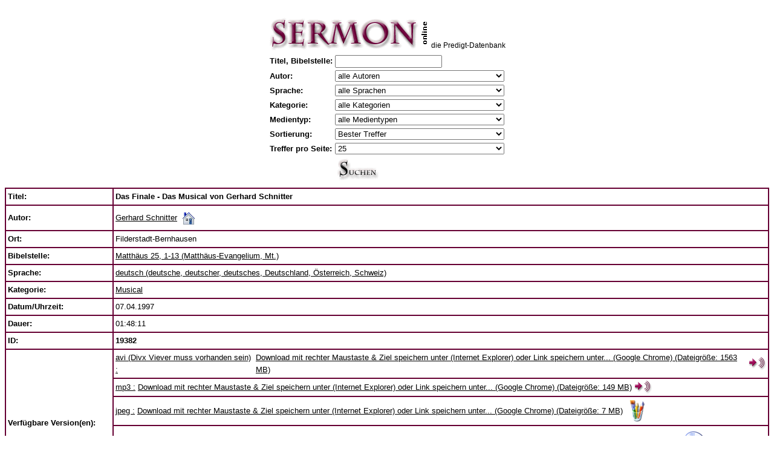

--- FILE ---
content_type: text/html
request_url: https://v1.sermon-online.de/search.pl?lang=de&id=19382&title=&biblevers=&searchstring=&author=0&language=0&category=0&play=0&tm=2
body_size: 18977
content:
<!DOCTYPE HTML PUBLIC "-//W3C//DTD HTML 4.01 Transitional//EN" "http://www.w3.org/TR/html4/loose.dtd">

<html>

<head>

<meta http-equiv="content-type" content="text/html"/><meta charset="utf-8"/><meta name="viewport" content="width=device-width"/>
<meta name="author" content="v1.sermon-online.de">
<meta name="distribution" content="global">
<meta name="description" content="Predigten in mp3 oder wav format zum Anh&ouml;ren oder Downloaden in verschiedenen Sprachen, digitalisiert von Kassette">
<meta name="keywords" content="Predigt, Predigten, Vortrag, Vortr&auml;ge, Auslegung, Auslegungen, Kirche, Kirchen, Gemeinde, Gemeinden, Glaube, Gottesdienst, Gottesdienste, Meditation, Meditationen, Vater, Sohn, Heiliger Geist, Jesus, Bibel, Gott, Kassette, Archiv, Archive, Sammlung, Sammlungen, Bibliothek, Religion, Religionen, Religionsunterricht, Religionslehrer, Konfirmation, Konfirmationen, Christentum, Christ, Kultur, Vorbereitung, Hilfe, download, herunterladen, mp3, wav, online">
<meta name="expires" content="never">
<meta name="robots" content="index, follow">

<base target="_self">
<title>Das Finale - Das Musical von Gerhard Schnitter</title>

<style type="text/css">
<!--
.text1 {font-family: Verdana, Arial, Helvetica, sans-serif; font-size: 13pt; color: #000000; font-style: normal; line-height: normal; font-weight: normal; font-variant: normal}
.text2 {font-family: Verdana, Arial, Helvetica, sans-serif; font-size: 9pt; color: #000000; font-style: normal; line-height: 15pt; font-weight: normal; font-variant: normal}
.text3 {font-family: Verdana, Arial, Helvetica, sans-serif; font-size: 9pt; color: #000000; font-style: normal; line-height: 12pt; font-weight: normal; font-variant: normal}
.text4 {font-family: Verdana, Arial, Helvetica, sans-serif; font-size: 10pt; color: #000000; font-style: normal; line-height: 15pt; font-weight: normal; font-variant: normal}
.text5 {font-family: Verdana, Arial, Helvetica, sans-serif; font-size: 8pt; color: #000000; font-style: normal; line-height: 10pt; font-weight: normal; font-variant: normal}
.text7 {font-family: Verdana, Arial, Helvetica, sans-serif; font-size: 7pt; color: #000000; font-style: normal; line-height: 12pt; font-weight: normal; font-variant: normal}
.text8 {font-family: Verdana, Arial, Helvetica, sans-serif; font-size: 10pt; color: #FFFFFF; font-style: normal; line-height: 15pt; font-weight: normal; font-variant: normal}
.l1 {font-family: Verdana, Arial, Helvetica, sans-serif; font-size: 8pt; color: #670036; font-style: normal; line-height: 9pt; font-weight: normal; font-variant: normal; text-decoration:none}
.th1 {background-color: #F1EDEF; margin-left: 100px; margin-right: 100px;}
#audioplayer {width: 100%;}
select {width:21em;}
-->
</style>

</head>

<body bgcolor="#FFFFFF" link="#000000" vlink="#000000" alink="#000000">
<font class=text2>&nbsp;</font>

<table align="center" border="0" cellpadding="0" cellspacing="0">
  <tr>
    <td valign="top" align="left" width="262px"><a href="/"><img src="res/sermon_top.gif" alt="Auf die Startseite zur&uuml;ckkehren" width="262" height="57" border="0"></a></td>
    <td valign="bottom" align="left" height="47px"><font class=text2>&nbsp;&nbsp;</font><br></td>
    <td valign="bottom" align="left" height="47px"><font class=text2>die Predigt-Datenbank</font><br></td>
  </tr>
  <tr>
    <td align="center" height="3" >
    </td>
  </tr>
</table>
<table align="center" border="0" cellpadding="0" cellspacing="0">
  <tr><td>
<form name="searchformular" method="GET" action="search.pl">
<input type=hidden name="lang" value="de">
<input type=hidden name="id" value="0">
<input type=hidden name="start" value="1">

<table border=0 align="center">
<tr><td class="text4"><b>Titel,&nbsp;Bibelstelle:</b>
</td>    <td><input type="text" name="searchstring" value=""><br>
</td></tr>
<tr><td class="text4"><b>Autor:</b>
</td>    <td>
    <select name="author" size="1" class="text4">
    <option selected value="0">alle Autoren</option>
    <option  value="76">A. Bayat E.</option>
    <option  value="417">Abd al-Masih</option>
    <option  value="794">Adams, Jay Edward</option>
    <option  value="51">Adank, Walter</option>
    <option  value="586">Aebi, Elisabeth</option>
    <option  value="426">Aguirre, Hector</option>
    <option  value="321">Ahle, Johann Rudolf</option>
    <option  value="700">Albert, Heinrich</option>
    <option  value="1159">Alberts, Gerrit</option>
    <option  value="499">Alcorn, Randy</option>
    <option  value="322">Alexander, Hugh E.</option>
    <option  value="810">Alfa Omega</option>
    <option  value="407">Allendorf, Johann Ludwig Konrad</option>
    <option  value="1104">Alt, Andreas</option>
    <option  value="168">Ammon, Norbert</option>
    <option  value="46">Amstein, Rosalie</option>
    <option  value="972">Anderson, Courtney</option>
    <option  value="616">Anderson, Ken</option>
    <option  value="508">Ankerberg, John und Weldon, John</option>
    <option  value="190">Antholzer, Roland</option>
    <option  value="1173">Arbeitsgemeinschaft Weltanschauungsfragen e.V.</option>
    <option  value="436">Archer, Gleason Leonard</option>
    <option  value="1075">Arndt, Ernst Moritz</option>
    <option  value="1079">Asafoğlu, İbrahim</option>
    <option  value="888">Aseba Deutschland</option>
    <option  value="1232">Ash, Christopher</option>
    <option  value="90">Audio Scriptures International</option>
    <option  value="343">Audio-Bibel (Unrevidierte Elberfelder &Uuml;bersetzung 1927)</option>
    <option  value="581">Audio-Bible</option>
    <option  value="478">Audio-Biblia (Traducerea Dumitru Cornilescu 1921)</option>
    <option  value="580">Audio-Biblia (Traducerea Dumitru Cornilescu 1925 cu citirea numarului versetelor)</option>
    <option  value="558">Aul, Ursel</option>
    <option  value="412">Avşer, Recep</option>
    <option  value="554">Aydin, Necati</option>
    <option  value="243">Ayez, Petrus</option>
    <option  value="686">Baarsen, Dick</option>
    <option  value="220">Babb, Ronald L.</option>
    <option  value="506">Bach, Johann Sebastian</option>
    <option  value="546">Bailey, Ney</option>
    <option  value="589">Baker, Henry William</option>
    <option  value="795">Balint, Gheorghe</option>
    <option  value="1184">Barth, Sven</option>
    <option  value="1261">Bartholom&auml;, Philipp</option>
    <option  value="1154">Baun, Friedrich</option>
    <option  value="1157">Beck, Peter</option>
    <option  value="1222">Becker, Manfred</option>
    <option  value="883">Becker, Paul-Gerd</option>
    <option  value="776">Beers, V. Gilbert</option>
    <option  value="1169">Behm, Martin</option>
    <option  value="893">Benge, Janet und Geoff</option>
    <option  value="513">Bengel, Johann Albrecht</option>
    <option  value="216">Bennett, Richard A.</option>
    <option  value="193">Benz, Rolf</option>
    <option  value="279">Berg, J. W. van den</option>
    <option  value="677">Berger, Hans-Ludwig</option>
    <option  value="345">Bergmann, Gerhard</option>
    <option  value="13">Bibel (Luther &Uuml;bersetzung NT 1956/AT 1964)</option>
    <option  value="233">Bibel (Neue evangelistische &Uuml;bersetzung, Ne&Uuml;)</option>
    <option  value="277">Bibel (Neue Genfer &Uuml;bersetzung)</option>
    <option  value="116">Bibel (Revidierte Elberfelder &Uuml;bersetzung NT 1974/AT 1985)</option>
    <option  value="54">Bibel und Koran</option>
    <option  value="93">Bibel-Memory</option>
    <option  value="137">Bible</option>
    <option  value="579">Birkelbach, Hartmut</option>
    <option  value="158">Birnstiel, J&uuml;rg</option>
    <option  value="326">Bisset, Tom</option>
    <option  value="307">Bladt, Regina</option>
    <option  value="564">Blanchard, John</option>
    <option  value="55">BLI - Empowering Global Evangelism</option>
    <option  value="1167">Blietz, Markus</option>
    <option  value="926">Blix, Elias</option>
    <option  value="1267">Bob Jones University</option>
    <option  value="934">Boberg, Carl</option>
    <option  value="853">Bobgan, Martin</option>
    <option  value="1203">Bobgan, Martin und Deidre</option>
    <option  value="984">Bodelschwingh von, Friedrich</option>
    <option  value="1144">Boge, Paul</option>
    <option  value="766">Bone, Heinrich</option>
    <option  value="851">Bornh&auml;user, Karl</option>
    <option  value="715">Borst, Ernst-Martin</option>
    <option  value="1243">Bradley, Walter</option>
    <option  value="358">Brandenburg, Hans</option>
    <option  value="1037">Brandt, Theodor</option>
    <option  value="861">Branzei, Daniel</option>
    <option  value="1228">Brastberger, Immanuel Gottlob</option>
    <option  value="468">Braun, Dieter</option>
    <option  value="555">Braun, Manfred</option>
    <option  value="905">Briem, Herbert</option>
    <option  value="1181">Briem, Walter</option>
    <option  value="347">Brinke, Georg Reinhold</option>
    <option  value="578">Brockhaus, Carl</option>
    <option  value="270">Brown, Fletch</option>
    <option  value="1200">Bruce, Frederick Fyvie</option>
    <option  value="777">Bruns, Hans</option>
    <option  value="122">Br&uuml;ning, Erich</option>
    <option  value="251">Buchholz, Siegfried</option>
    <option  value="1061">Buchsteiner, Martin</option>
    <option  value="1080">Buhl, Andreas</option>
    <option  value="1180">Bull, Geoffrey Taylor</option>
    <option  value="999">Bunke, Ernst</option>
    <option  value="103">Bunyan, John</option>
    <option  value="58">Burchartz, Alfred</option>
    <option  value="826">Burgess, Alan</option>
    <option  value="1054">Burnham, Gracia</option>
    <option  value="1033">Busch, Eberhard</option>
    <option  value="446">Busch, Emmi</option>
    <option  value="156">Busch, Johannes</option>
    <option  value="41">Busch, Wilhelm</option>
    <option  value="1148">Busch, Wilhelm (Senior)</option>
    <option  value="778">Butrus, Zachariah</option>
    <option  value="293">B&ouml;hm, Heinz</option>
    <option  value="1286">B&ouml;hm, Maik</option>
    <option  value="256">B&ouml;lstler, Frank</option>
    <option  value="1214">B&uuml;hne, Daniel</option>
    <option  value="1137">B&uuml;hne, Debora</option>
    <option  value="1058">B&uuml;hne, Ulla</option>
    <option  value="112">B&uuml;hne, Wolfgang</option>
    <option  value="1036">B&uuml;hrig, Wanda Maria</option>
    <option  value="630">B&uuml;rstinghaus, Annette</option>
    <option  value="82">Call of Hope P.O. Box 100827 - D-70007 Stuttgart - Germany</option>
    <option  value="821">Calus, Ioan</option>
    <option  value="654">Candemir, Benjamin</option>
    <option  value="1179">Carey, George Leonard</option>
    <option  value="130">Carey, Samuel Pearce</option>
    <option  value="1207">Cassidy, April</option>
    <option  value="647">Cañaveral, Juan de Dios</option>
    <option  value="779">Cedid, Iskender</option>
    <option  value="253">Chambon, Joseph</option>
    <option  value="221">Chasing the Wind</option>
    <option  value="985">Chheang, Bora</option>
    <option  value="218">Christlieb, Alfred</option>
    <option  value="639">Christlieb, Theodor</option>
    <option  value="536">Clarke, Harry D.</option>
    <option  value="592">Claudius, Matthias</option>
    <option  value="382">Clausnizer, Tobias</option>
    <option  value="744">Clinton, Iris</option>
    <option  value="608">Cochlovius, Joachim</option>
    <option  value="550">Coghill, Annie Louisa</option>
    <option  value="1224">Coleman, Robert Emerson</option>
    <option  value="183">Colvin, Fred</option>
    <option  value="802">Coman, Iacob</option>
    <option  value="520">Cooke, Oliver</option>
    <option  value="1254">Corbin, B. J.</option>
    <option  value="430">Cort&eacute;s, Rolando</option>
    <option  value="567">Crosby, Frances Jane</option>
    <option  value="206">Cross, John R.</option>
    <option  value="223">Crossman, Eileen</option>
    <option  value="532">Cunningham, Thom</option>
    <option  value="311">cxFlyer</option>
    <option  value="689">Czeschin, Gieselheid</option>
    <option  value="109">Damaris, Stephanus</option>
    <option  value="340">Dapozzo, Erino</option>
    <option  value="780">Day, Phyllis</option>
    <option  value="1019">Decker, Ernst</option>
    <option  value="199">Decker, Hartmut</option>
    <option  value="276">Deibler Rose, Darlene</option>
    <option  value="1217">Deissmann, Adolf</option>
    <option  value="355">Deitenbeck, Paul</option>
    <option  value="664">DeMoss, Nancy Leigh</option>
    <option  value="136">Deppe, Werner und Monika</option>
    <option  value="563">Der Wegbereiter</option>
    <option  value="99">Deutsche Gemeinde-Mission e.V.</option>
    <option  value="912">Dibra, Dition</option>
    <option  value="463">Dick, Rainer</option>
    <option  value="1069">Dicke, Werner</option>
    <option  value="1039">Dietrich, Alfred</option>
    <option  value="104">Dilarang Mengcopy Tanpa Izin Studio Sentosa</option>
    <option  value="1230">Dippell, Gerald</option>
    <option  value="814">Dippon, Michaela</option>
    <option  value="585">Doane, William Howard</option>
    <option  value="571">Doddridge, Philip</option>
    <option  value="475">Domokos, G&aacute;bor</option>
    <option  value="755">Dossowa, Schirinaj</option>
    <option  value="759">Drewery, Mary</option>
    <option  value="811">Dunn, Ronald</option>
    <option  value="155">Dyck, Wolfgang</option>
    <option  value="651">Dzeric, Vasile</option>
    <option  value="323">D&auml;chsel, Karl August</option>
    <option  value="649">Díaz, Armando</option>
    <option  value="801">D&ouml;hler, Frank</option>
    <option  value="521">D&uuml;sterdieck, Friedrich</option>
    <option  value="336">e-water</option>
    <option  value="2">EAD</option>
    <option  value="357">Eareckson Tada, Joni</option>
    <option  value="773">Eberbach, Martina</option>
    <option  value="1007">Eberhard, Otto</option>
    <option  value="385">Ebersp&auml;cher, Helmut</option>
    <option  value="107">Ebertsh&auml;user, Rudolf</option>
    <option  value="560">Eckstein, Hans-Joachim</option>
    <option  value="937">Eger, Thomas</option>
    <option  value="121">Eisenhut, Beat</option>
    <option  value="26">Ei&szlig;ler, Konrad</option>
    <option  value="472">Eldin, Pierre-Antoine</option>
    <option  value="275">Elliot, Elisabeth</option>
    <option  value="329">Ellisen, Stanley A.</option>
    <option  value="637">Elter, Juliane</option>
    <option  value="1221">Eman, Diet</option>
    <option  value="860">Enseroth, Susanne</option>
    <option  value="879">Eric, Yassir</option>
    <option  value="885">Ernst, Karsten</option>
    <option  value="977">Falckner, Justus</option>
    <option  value="348">Falk, Hedwig</option>
    <option  value="818">Falk, Johannes Daniel</option>
    <option  value="371">Fallersleben von, Hoffmann</option>
    <option  value="605">Fan, Samuel Diomand&eacute;</option>
    <option  value="584">Fast, Heinrich</option>
    <option  value="462">fearless</option>
    <option  value="820">Featherston, William Ralph</option>
    <option  value="63">Fernando, Ajith</option>
    <option  value="477">Ferrell, Vance</option>
    <option  value="674">Fett, Andreas</option>
    <option  value="803">Feurdean, Daniel</option>
    <option  value="640">Fiedler, Klaus</option>
    <option  value="615">Fijnvandraat, Jacob Gerrit</option>
    <option  value="1101">Finkel, Markus</option>
    <option  value="1015">Fischer-Lindner, Ernst</option>
    <option  value="1031">Flachsmeier, Horst Reinhold</option>
    <option  value="1045">Flad, Julius</option>
    <option  value="381">Flad, Rudolf</option>
    <option  value="687">Fleming, Pete</option>
    <option  value="299">Flemming, Kenneth</option>
    <option  value="804">Foszto, Tiberiu</option>
    <option  value="369">Frank, Johann</option>
    <option  value="941">Frank, Johann Wolfgang</option>
    <option  value="516">Franke, August Hermann</option>
    <option  value="798">Franke, Nikolaus</option>
    <option  value="1170">Franz, Ignaz</option>
    <option  value="182">Franzke, Reinhard</option>
    <option  value="174">FREE OF CARE</option>
    <option  value="1256">Friesen, Samuel</option>
    <option  value="954">Fromme, Ilse</option>
    <option  value="192">Fruchtenbaum, Arnold</option>
    <option  value="424">Fuzier, Michel</option>
    <option  value="582">Gabriel, Homer Gabriel</option>
    <option  value="150">Gaebelein, Arno Clemens</option>
    <option  value="154">Galey, Gabriela</option>
    <option  value="728">Garbers, Detlef</option>
    <option  value="131">Gassmann, Lothar</option>
    <option  value="505">Gauntlett, Carvasso</option>
    <option  value="400">Gaviria, Fernando</option>
    <option  value="531">Gebhardt, Ernst Heinrich</option>
    <option  value="1010">Gei&szlig;, Gottlieb</option>
    <option  value="437">Gellert, Christian F&uuml;rchtegott</option>
    <option  value="627">Georg, Dietrich</option>
    <option  value="783">Georg, Monika</option>
    <option  value="707">Georg, Simon</option>
    <option  value="898">Georg, Viktor</option>
    <option  value="1049">Georgi, Curt</option>
    <option  value="1084">Gerhard, Detlef</option>
    <option  value="342">Gerhardt, Paul</option>
    <option  value="923">Gerzsenyi, L&aacute;szl&oacute;</option>
    <option  value="473">Gesenius, Justus</option>
    <option  value="850">Geske, Susanne</option>
    <option  value="781">Ghabril, Nicola Yacoub</option>
    <option  value="172">Gibson, Jean</option>
    <option  value="1077">Giebeler, Heinz</option>
    <option  value="971">Gilliard, Alfred</option>
    <option  value="272">Gish, Duane T.</option>
    <option  value="435">Gitt, Marion</option>
    <option  value="35">Gitt, Werner</option>
    <option  value="217">Glashouwer, Willem J. J.</option>
    <option  value="867">Glehn, Manfred von</option>
    <option  value="1029">Gloede, G&uuml;nter</option>
    <option  value="222">Gooding, David</option>
    <option  value="37">Gospel Recordings</option>
    <option  value="1255">Grabe, Hermann</option>
    <option  value="1252">Graf, Werner</option>
    <option  value="147">Graf-Stuhlhofer, Franz</option>
    <option  value="688">Grafe, Hermann Heinrich</option>
    <option  value="161">Graham, Billy</option>
    <option  value="474">Grave, Karl Bernhard</option>
    <option  value="549">Gregor, Christian</option>
    <option  value="195">Gregory, Richard</option>
    <option  value="257">Griffiths, Michael</option>
    <option  value="969">Grimm, Joseph</option>
    <option  value="679">Groeger, Guido</option>
    <option  value="244">Groves, Anthony Norris</option>
    <option  value="1047">Grubb, Norman Percy</option>
    <option  value="350">Gr&uuml;nzweig, Fritz</option>
    <option  value="202">Gschwendtner, G&uuml;nter</option>
    <option  value="481">Gs&ouml;llpointner, Andreas</option>
    <option  value="427">Gualtero, Israel</option>
    <option  value="854">Guinness, Os</option>
    <option  value="921">Guitton, Sylvain</option>
    <option  value="28">G&auml;ckle, Volker</option>
    <option  value="1287">G&ouml;cking, Josua</option>
    <option  value="1142">G&ouml;rsch, Carsten</option>
    <option  value="1122">G&ouml;tte, Sascha</option>
    <option  value="1086">G&uuml;ntzschel, Klaus</option>
    <option  value="483">G&uuml;thler, Peter</option>
    <option  value="703">Haack, Friedrich-Wilhelm</option>
    <option  value="768">Haaften van, Eleonore</option>
    <option  value="1138">Haddat, Naschat</option>
    <option  value="234">Hageb&ouml;ck, Michael</option>
    <option  value="11">Hahn, Eberhard</option>
    <option  value="479">Haley, Mike</option>
    <option  value="690">Halfmann, Petra</option>
    <option  value="413">Hall, Elvina Mable</option>
    <option  value="110">Hallesby, Ole</option>
    <option  value="657">Hammer, Elisabeth</option>
    <option  value="1074">Hammer, Hans-Gerhard</option>
    <option  value="294">Hamsch, Max</option>
    <option  value="502">Han&szlig;mann, Matthias</option>
    <option  value="1024">Hardeland, K&auml;te</option>
    <option  value="993">Harms, Ludwig</option>
    <option  value="284">Harrison, Frank Mott</option>
    <option  value="547">Hartmann, Anke</option>
    <option  value="857">Hattaway, Paul</option>
    <option  value="1009">Hauge, Alfred</option>
    <option  value="373">Hausmann von, Julie</option>
    <option  value="819">Hausmann, Johanna</option>
    <option  value="1185">Hausmann, Ursula</option>
    <option  value="1032">Hau&szlig;, Friedrich</option>
    <option  value="178">Haverkamp, Richard</option>
    <option  value="761">Hawks, Annie Sherwood</option>
    <option  value="952">Haydn, Joseph</option>
    <option  value="772">Hayn, Henriette Maria Luise von</option>
    <option  value="1087">Heard, Mark</option>
    <option  value="568">Heber, Reginald</option>
    <option  value="408">Heermann, Johann</option>
    <option  value="784">Hehl, Werner</option>
    <option  value="203">Heide, Martin</option>
    <option  value="356">Heim, Karl</option>
    <option  value="260">Heimbucher, Kurt</option>
    <option  value="255">Helling, Helmut</option>
    <option  value="454">Helmbold, Ludwig</option>
    <option  value="328">Henrichsen, Walter A.</option>
    <option  value="459">Henry Matthew</option>
    <option  value="1017">Herbst, Wilhelm</option>
    <option  value="596">Herff von, Mechthild</option>
    <option  value="771">Herman, Nikolaus</option>
    <option  value="1139">Hern&aacute;ndez, L&aacute;cides</option>
    <option  value="684">Herold, Samuel</option>
    <option  value="184">Herrmann, Daniel</option>
    <option  value="368">Herrnschmidt, Johann Daniel</option>
    <option  value="699">Herrosee, Karl Friedrich Wilhelm</option>
    <option  value="1034">Hertzberg, Hans Wilhelm</option>
    <option  value="1088">Hewitt, Elisa Edmunds</option>
    <option  value="763">Hey, Wilhelm</option>
    <option  value="614">Hildach, Eugen</option>
    <option  value="14">Hille, Rolf</option>
    <option  value="376">Hiller, Philipp Friedrich</option>
    <option  value="1195">Hinn, Costi</option>
    <option  value="848">Hischam, Ibn</option>
    <option  value="697">Hitt, Russell</option>
    <option  value="548">Hochmuth, Christoph</option>
    <option  value="291">Hoddenbagh, Wim</option>
    <option  value="297">Hoekema, Anthony</option>
    <option  value="704">Hofacker, Ludwig</option>
    <option  value="537">Hoffnungswelle</option>
    <option  value="230">Hofs&auml;&szlig;, Hermann</option>
    <option  value="587">Hohlfeldt, Christoph Christian</option>
    <option  value="619">Holgersson, Gun-Britt</option>
    <option  value="420">Holguín, Crist&oacute;bal</option>
    <option  value="1134">Hong, Edna</option>
    <option  value="1043">Huigens, Petrus</option>
    <option  value="989">Humburg, Paul</option>
    <option  value="179">Hunt, Dave</option>
    <option  value="445">Hunt, June</option>
    <option  value="1073">Hunter, James Hogg</option>
    <option  value="1168">Hunziker, Gotthilf</option>
    <option  value="1218">H&auml;gel, Gerhard</option>
    <option  value="489">H&auml;gele, Peter C.</option>
    <option  value="610">H&auml;ndel, Georg Friedrich</option>
    <option  value="1046">H&auml;rtel, Klaus-Dieter</option>
    <option  value="892">Iliadis, Kleanthis</option>
    <option  value="212">Imming, Peter</option>
    <option  value="752">Ingwersen, Gesina</option>
    <option  value="456">Interlinear-Bibel Griechisch-Deutsch</option>
    <option  value="799">Ion Cristea</option>
    <option  value="929">Ion, Hae</option>
    <option  value="339">Iranian Christians Germany</option>
    <option  value="101">Iranian Christians International</option>
    <option  value="1028">Irmler, Rudolf</option>
    <option  value="327">Ironside, Henry Allan</option>
    <option  value="331">Irvin, Grace</option>
    <option  value="75">ISA</option>
    <option  value="48">Islam und Christentum</option>
    <option  value="1204">Iversen, Frithjov</option>
    <option  value="210">Jackson, Dave und Neta</option>
    <option  value="785">Jadeed, Iskander</option>
    <option  value="5">Jaffin, David</option>
    <option  value="925">Jalianiauskas, Arnoldas</option>
    <option  value="914">Jambazian, Jacob</option>
    <option  value="1206">James, Sharon</option>
    <option  value="266">Jank, Margaret</option>
    <option  value="544">Jankowiak, Ursula</option>
    <option  value="538">Jantzen, Carol</option>
    <option  value="118">Jantzen, Herbert John</option>
    <option  value="1098">Jennens, Charles</option>
    <option  value="527">Jeremiah, David</option>
    <option  value="57">Jesus 2 You</option>
    <option  value="165">Jettel, Thomas</option>
    <option  value="719">Johnson, Jean Dye</option>
    <option  value="747">Johnson, Lois Walfrid</option>
    <option  value="204">Johnson, Phillip E.</option>
    <option  value="242">Johnson, Ruth</option>
    <option  value="239">Johnston, Kenneth J.</option>
    <option  value="1188">Jorissen, Matthias</option>
    <option  value="691">Jung, Lothar</option>
    <option  value="1005">Jung-Hauser, Albert</option>
    <option  value="349">Junker, Reinhard</option>
    <option  value="696">Kaal, William</option>
    <option  value="974">Kaiser, Kurt</option>
    <option  value="978">Kalisher, Victor</option>
    <option  value="267">Kammer, Elke</option>
    <option  value="85">Kamphuis, Elke und Martin</option>
    <option  value="115">Kapica, Christine</option>
    <option  value="847">Karssen, Gien</option>
    <option  value="7">Kauffmann, Karl-Hermann</option>
    <option  value="176">Keil, Bernhard</option>
    <option  value="498">Keil, Carl Friedrich und Delitzsch, Franz</option>
    <option  value="245">Keil, Jochem</option>
    <option  value="448">Keimann, Christian</option>
    <option  value="145">Kemner, Heinrich</option>
    <option  value="264">Kennedy Sanseri, Wanda</option>
    <option  value="901">Kerti, G&uuml;ler</option>
    <option  value="886">Kerti, İsa</option>
    <option  value="66">Kettling, Siegfried</option>
    <option  value="607">Khoury, Thoufvic</option>
    <option  value="595">Kidd, Dudley</option>
    <option  value="360">Kiene, Stefan</option>
    <option  value="631">Kilp, Wilfried</option>
    <option  value="281">Kinnear, Angus</option>
    <option  value="845">Kivengere, Festo</option>
    <option  value="842">Klassen, Ernest</option>
    <option  value="1136">Klaus, Matthias</option>
    <option  value="539">Klautke, J&uuml;rgen-Burkhard</option>
    <option  value="1240">Kleger, Roland</option>
    <option  value="873">Klein, Harald</option>
    <option  value="980">Klein, Heinrich</option>
    <option  value="1100">Klein, Jan</option>
    <option  value="372">Klepper, Jochen</option>
    <option  value="733">Kley, Tobias</option>
    <option  value="526">Knak, Gustav</option>
    <option  value="1269">Knapp, Albrecht</option>
    <option  value="519">Knothe, Armin</option>
    <option  value="269">Knott, Carl T.</option>
    <option  value="285">Koning de, Ger</option>
    <option  value="1281">Korevaar, Peter</option>
    <option  value="1021">Korff, Modest Modestovich</option>
    <option  value="870">Kosin, Frederick L.</option>
    <option  value="920">Kossila, Pentti</option>
    <option  value="718">Kotsch, Michael</option>
    <option  value="1172">Koukos, Pasquale</option>
    <option  value="896">Kourdakov, Sergei</option>
    <option  value="1282">Krabbe, Alfred</option>
    <option  value="672">Krafft, Gustav</option>
    <option  value="464">Krause, Detlef</option>
    <option  value="919">Krejči, Jana</option>
    <option  value="791">Krikowski, Johannes</option>
    <option  value="69">Krimmer, Heiko</option>
    <option  value="231">Kring, Rudolf</option>
    <option  value="278">Kroeker, Jakob</option>
    <option  value="1048">Krug, Burkard</option>
    <option  value="1120">Krumm, Roland</option>
    <option  value="486">Krummacher, Adolf</option>
    <option  value="979">Krummacher, Gottfried Daniel</option>
    <option  value="333">Kruse, Harald</option>
    <option  value="1183">Kuhn, Isobel</option>
    <option  value="500">Kuijt, Evert und Jonge, Reint de</option>
    <option  value="629">Kunz, Lena</option>
    <option  value="1003">Kurz, Carl Heinz</option>
    <option  value="661">Kuttler, Friedemann</option>
    <option  value="927">Kuzbik, Jurek</option>
    <option  value="1135">K&auml;hler, Sabine</option>
    <option  value="1239">K&auml;mpf, Manfred</option>
    <option  value="782">K&ouml;nig, Johann Balthasar</option>
    <option  value="512">K&uuml;bler, Theodor</option>
    <option  value="393">K&uuml;lling, Samuel Robert</option>
    <option  value="1119">Lachenmaier, Thomas</option>
    <option  value="545">Lachenmann, Gottlob</option>
    <option  value="895">Lambert, Heath</option>
    <option  value="786">Landgrebe, Wilhelm</option>
    <option  value="511">Lange, Johann Peter</option>
    <option  value="1189">Lange, Thomas</option>
    <option  value="214">Larcombe Rees, Jennifer</option>
    <option  value="668">Largo, David</option>
    <option  value="50">Laubach, Fritz</option>
    <option  value="88">Lehmann, Theo</option>
    <option  value="900">Leisenberg, Wolfgang</option>
    <option  value="152">Lennox, John</option>
    <option  value="1044">Leppin, G&uuml;nther</option>
    <option  value="91">Ley, Frank</option>
    <option  value="173">Liebi, Roger</option>
    <option  value="432">Light of Life P.O. Box 13 A-9503 Villach (Austria)</option>
    <option  value="292">Linnemann, Eta</option>
    <option  value="982">Loes, Harry Dixon</option>
    <option  value="1020">Lokies, Hans</option>
    <option  value="701">Longardt, Wolfgang</option>
    <option  value="1270">Lorch, Johanna</option>
    <option  value="337">Lorenz, Karin</option>
    <option  value="620">Lotti, A.</option>
    <option  value="1280">Lucas, Leanne</option>
    <option  value="1042">Ludwig, Helmut</option>
    <option  value="1164">Lukat, Doron</option>
    <option  value="59">Luther, Martin</option>
    <option  value="106">Luther-Bibel</option>
    <option  value="338">Lutherische Stunde</option>
    <option  value="301">Lutzer, Erwin W.</option>
    <option  value="1050">Lyall, Leslie Theodore</option>
    <option  value="1219">L&ouml;b, Georg</option>
    <option  value="553">L&ouml;rcher, Richard</option>
    <option  value="825">L&ouml;vgren, Johan Filip</option>
    <option  value="551">L&ouml;wen, Julius</option>
    <option  value="599">L&uuml;ling, Peter</option>
    <option  value="149">MacArthur, John F.</option>
    <option  value="133">MacDonald, William</option>
    <option  value="528">Mackintosh, Charles Henry</option>
    <option  value="913">Madanet, Suhail</option>
    <option  value="859">Maggio, Francesco</option>
    <option  value="461">Magnani, Duane</option>
    <option  value="164">Maharaj, Rabindranath R.</option>
    <option  value="449">Mai, Tobias</option>
    <option  value="134">Maier, Bernd</option>
    <option  value="197">Maier, Ernst</option>
    <option  value="188">Maier, Ilse</option>
    <option  value="1215">Mann, Dietrich</option>
    <option  value="836">Marsh, Charles R.</option>
    <option  value="1211">Martin, Jonathan</option>
    <option  value="1231">Massey, Craig</option>
    <option  value="678">Masuch, Herbert</option>
    <option  value="114">Matthies, Helmut</option>
    <option  value="774">Mauerhofer, Armin</option>
    <option  value="841">Mauerhofer, Erich</option>
    <option  value="135">Mauerhofer, Walter</option>
    <option  value="656">Maxwell, Mary E.</option>
    <option  value="298">Mayhue, Richard</option>
    <option  value="160">McAllister, Stuart</option>
    <option  value="874">McCallum, Dennis</option>
    <option  value="746">McCarthy, James</option>
    <option  value="237">McDowell, Josh</option>
    <option  value="748">McFarlan, Donald</option>
    <option  value="572">McGranahan, James</option>
    <option  value="1152">McQuilkin, Robertson</option>
    <option  value="714">Meister, Abraham</option>
    <option  value="849">Meldau, Fred John</option>
    <option  value="939">Mendelssohn Bartholdy, Felix</option>
    <option  value="869">Menger, Peter</option>
    <option  value="171">Meskemper, Gottfried</option>
    <option  value="764">Meyer, Frederick Brotherton</option>
    <option  value="556">Meyer, Johanna</option>
    <option  value="95">Meyer, Martin</option>
    <option  value="1006">Michaelis, Curt Walter</option>
    <option  value="1238">Miedel, Reiner</option>
    <option  value="918">Mihokovic-Miha, Vladimir</option>
    <option  value="646">Mijnders-van Woerden, Meyno Alida</option>
    <option  value="263">Ming-tao, Wang</option>
    <option  value="163">Misi&oacute;n Suiza por Discos - CH-3714 Frutigen</option>
    <option  value="843">Modersohn, Ernst</option>
    <option  value="1099">Mohr, Joseph</option>
    <option  value="805">Moldovan, Vasile</option>
    <option  value="196">Montoya, Alex</option>
    <option  value="535">Moore, John M.</option>
    <option  value="162">Moosheer, Richard</option>
    <option  value="667">Morales, Gregorio</option>
    <option  value="713">Morgenstern, Werner</option>
    <option  value="1247">Morris, Henry Madison</option>
    <option  value="680">Morris, Mabel</option>
    <option  value="882">Moser, Dorothee</option>
    <option  value="422">Mosquera, Julio</option>
    <option  value="102">MSD (Missione Svizzera per Dischi)</option>
    <option  value="1133">Muller, Sophie</option>
    <option  value="775">Murray, Iain Hamish</option>
    <option  value="723">Musa, Kamil</option>
    <option  value="650">M&eacute;chin, Santiago</option>
    <option  value="935">M&ouml;rgeli, Alex</option>
    <option  value="434">M&ouml;rlid, Lars</option>
    <option  value="273">M&uuml;ller, Georg (Arzt)</option>
    <option  value="1065">M&uuml;ller, Georg (Waisenhausleiter)</option>
    <option  value="833">M&uuml;ller, Manfred</option>
    <option  value="246">M&uuml;ller, Richard</option>
    <option  value="997">M&uuml;nch, Alo</option>
    <option  value="852">M&uuml;nster, Dietrich</option>
    <option  value="749">Nagel, Michaela</option>
    <option  value="302">Nannen, Els</option>
    <option  value="305">Naujokat, Gerhard</option>
    <option  value="370">Neander, Joachim</option>
    <option  value="213">Nee, Watchman</option>
    <option  value="862">Negrut, Paul</option>
    <option  value="753">Nelson, Phil</option>
    <option  value="751">Nenova, Krasimira</option>
    <option  value="181">Nestvogel, Wolfgang</option>
    <option  value="611">Neumaier, Richard</option>
    <option  value="517">Neumark, Georg</option>
    <option  value="812">Neumayer, G&uuml;nter</option>
    <option  value="1082">Neumeister, Erdmann</option>
    <option  value="928">Neutel, David</option>
    <option  value="540">Newton, John</option>
    <option  value="81">Nida-E-Ummeed Post Box 336 - Lucknow 226001 - India</option>
    <option  value="271">Nieden zur, Eckart</option>
    <option  value="750">Nietzke, Stefan</option>
    <option  value="565">Nightlight e.V. und Christoph Hochmut</option>
    <option  value="648">Nunn, Andr&eacute;s</option>
    <option  value="397">Nunn, Felipe</option>
    <option  value="398">Nunn, Pedro</option>
    <option  value="1268">Oktavianus, Petrus</option>
    <option  value="875">Oldham, Joseph Houldsworth</option>
    <option  value="1040">Ollesch, Helmut</option>
    <option  value="1212">Oltmann-Steil, Mathilde</option>
    <option  value="1233">Olyott, Stuart</option>
    <option  value="940">Onkelbach, Carola & Bauer, Susanne</option>
    <option  value="396">Oostra, Benjamin</option>
    <option  value="695">Osberghaus, Johannes</option>
    <option  value="226">Osei-Mensah, Gottfried</option>
    <option  value="613">Oser, Friedrich</option>
    <option  value="1246">Pache, Rene</option>
    <option  value="899">Packer, David</option>
    <option  value="924">Pagano, Vincenza</option>
    <option  value="642">Pagel, Arno</option>
    <option  value="87">Pahls, Wilhelm</option>
    <option  value="1234">Pailer, Norbert</option>
    <option  value="100">Pakistan Christian Recording Ministries</option>
    <option  value="933">Paquita, Patinyo</option>
    <option  value="570">Parker, Alice</option>
    <option  value="157">Parzany, Ulrich</option>
    <option  value="561">Pascal, Blaise</option>
    <option  value="401">Patiño, German</option>
    <option  value="215">Paton, John</option>
    <option  value="443">Paul, Manfred</option>
    <option  value="346">Pearl, Michael and Debi</option>
    <option  value="1208">Penkazki, Werner</option>
    <option  value="1235">Perry, Jackie Hill</option>
    <option  value="89">Peters, Benedikt</option>
    <option  value="175">Petersen, Jim</option>
    <option  value="209">Peterson, Robert L.</option>
    <option  value="1004">Petri, Heinrich</option>
    <option  value="201">Peugh, Roger</option>
    <option  value="837">Pfander, Carl Karl Gottlieb</option>
    <option  value="42">Pfeifle, Sieghard</option>
    <option  value="891">Pfleiderer, Daniel</option>
    <option  value="399">Pickens, David</option>
    <option  value="1279">Pierson, Arthur Tappan</option>
    <option  value="529">Pikman, Inna</option>
    <option  value="324">Platte, Hans</option>
    <option  value="167">Plock, Sylvia</option>
    <option  value="97">Plock, Wilfried</option>
    <option  value="868">Pollard, Adelaide Addison</option>
    <option  value="1112">Pollok, John</option>
    <option  value="645">Porterfield, Bruce</option>
    <option  value="509">Poseck von, Julius Anton Eugen</option>
    <option  value="806">Posharenko, Anneliese</option>
    <option  value="947">Praetorius, Michael</option>
    <option  value="943">Preus, Vicky</option>
    <option  value="1022">P&auml;ltz, Eberhard</option>
    <option  value="405">Quadflieg, Kurt</option>
    <option  value="955">Rahn, Wolf</option>
    <option  value="379">Rambach, Johann Jakob</option>
    <option  value="1177">Ramsayer, Karl</option>
    <option  value="507">Rappard, Dora</option>
    <option  value="1199">Rasmussen, Carl G.</option>
    <option  value="622">Rath, Frances Towle</option>
    <option  value="789">Rea, Walter T.</option>
    <option  value="389">Rebsch, Bernhard</option>
    <option  value="662">Rechberger, Uwe</option>
    <option  value="374">Redern von, Hedwig</option>
    <option  value="490">Rehm, Stephan</option>
    <option  value="904">Reid, Peter</option>
    <option  value="1081">Rempel, Peter</option>
    <option  value="406">Rendal, G. F.</option>
    <option  value="265">Retief, Frank</option>
    <option  value="576">Reu&szlig;, Eleonore</option>
    <option  value="559">Rhiem, Caroline</option>
    <option  value="1114">Richards, Chris</option>
    <option  value="840">Richardson, Don</option>
    <option  value="1055">Richmond, Gary</option>
    <option  value="467">Riecke, Christina</option>
    <option  value="973">Rieger, Jochen</option>
    <option  value="1223">Riemenschneider, Tobias</option>
    <option  value="865">Riethm&uuml;ller, Otto</option>
    <option  value="742">Rinckart, Martin</option>
    <option  value="855">Rinker, Rosalind</option>
    <option  value="525">Rische, August Dietrich</option>
    <option  value="296">Robertson, Jennifer</option>
    <option  value="487">Rodigast, Samuel</option>
    <option  value="1012">Roessle, Julius</option>
    <option  value="628">Roff, Gheorghe</option>
    <option  value="824">Rominger, Andreas</option>
    <option  value="1070">Roos, Magnus Friedrich</option>
    <option  value="469">Rosenius, Carl Olof</option>
    <option  value="306">Rosenthal, Joachim</option>
    <option  value="949">Rossetti, Christina</option>
    <option  value="1025">Roth, Alfred</option>
    <option  value="52">Royer, Hans Peter</option>
    <option  value="1008">Rudersdorf, Friedhelm</option>
    <option  value="283">Runa</option>
    <option  value="625">Ryan, Michael</option>
    <option  value="282">Ryle, John Charles</option>
    <option  value="1103">Ryrie, Charles Caldwell</option>
    <option  value="813">R&uuml;ckle, Reinhold</option>
    <option  value="38">Saisampan</option>
    <option  value="726">Salomon, Alfred</option>
    <option  value="219">Samstags-Bibel-Seminar</option>
    <option  value="300">Sande, Ken</option>
    <option  value="409">Sanders, Oswald</option>
    <option  value="15">Sarembe, Michael</option>
    <option  value="960">Sauer, Erich</option>
    <option  value="894">Sauter, Eberhard J&uuml;rgen</option>
    <option  value="930">Sava, Vali Pentea</option>
    <option  value="858">Schaeffer, Francis August</option>
    <option  value="975">Scharrer, Myriam</option>
    <option  value="410">Scheffbuch, Kurt</option>
    <option  value="18">Scheffbuch, Rolf</option>
    <option  value="3">Scheffbuch, Winrich</option>
    <option  value="438">Scheffler, Johann</option>
    <option  value="816">Scheidt, Christian Ludwig</option>
    <option  value="314">Scherer, Siegfried</option>
    <option  value="1197">Scherg, Maria</option>
    <option  value="169">Scheufler, Lutz</option>
    <option  value="1023">Schick, Erich</option>
    <option  value="1026">Schick, Friedrich</option>
    <option  value="1213">Schiel, Ruth</option>
    <option  value="863">Schimmel, Thomas</option>
    <option  value="583">Schirmacher, Hermann</option>
    <option  value="552">Schlachter, Elise</option>
    <option  value="325">Schlachter, Franz Eugen</option>
    <option  value="956">Schlegel von, Katharina</option>
    <option  value="380">Schmalenbach, Marie</option>
    <option  value="482">Schmeling, Gerhard</option>
    <option  value="25">Schmid, Hartmut</option>
    <option  value="510">Schmidt, Johann Hermann Heinrich</option>
    <option  value="981">Schmidt, Rudolf</option>
    <option  value="67">Schmidt, Walter</option>
    <option  value="591">Schmidt-Eller, Berta</option>
    <option  value="1018">Schmidt-K&ouml;nig, Fritz</option>
    <option  value="1284">Schmidtgall, Boris</option>
    <option  value="378">Schneega&szlig;, Cyriacus</option>
    <option  value="1186">Schneider, Martin Gotthard</option>
    <option  value="1275">Schneider, Thadd&auml;us</option>
    <option  value="1068">Schnitter, Gerhard</option>
    <option  value="1030">Schober, Theodor</option>
    <option  value="290">Schreiner, Ernst</option>
    <option  value="312">Schrupp, Ernst</option>
    <option  value="533">Schr&ouml;der, Rudolf Alexander</option>
    <option  value="543">Schulte, Anton</option>
    <option  value="671">Schultz, Gordon</option>
    <option  value="235">Schultze, Reinhard</option>
    <option  value="280">Schuyler English, E.</option>
    <option  value="1220">Schwarzburg-Rudolstadt, &Auml;milie Juliane von</option>
    <option  value="716">Schwede, Alfred Otto</option>
    <option  value="334">Schweiger, Karin</option>
    <option  value="1236">Sch&auml;ble, Walter</option>
    <option  value="1067">Sch&auml;fer, Jonathan</option>
    <option  value="403">Sch&auml;fer, Ren&eacute;</option>
    <option  value="198">Sch&auml;ller, Manfred</option>
    <option  value="451">Sch&uuml;tz, Johann Jakob</option>
    <option  value="822">Scridon, Ioan</option>
    <option  value="1083">Scriven, Joseph Medlicott</option>
    <option  value="998">Seeba&szlig;, Friedrich</option>
    <option  value="258">Seibel, Alexander</option>
    <option  value="721">Seibel, Christine</option>
    <option  value="959">Seiler, Elisabeth</option>
    <option  value="815">Selnecker, Nikolaus</option>
    <option  value="996">Senf, Ernst</option>
    <option  value="274">Shallis, Ralph</option>
    <option  value="793">Short, Tom</option>
    <option  value="1187">Siemens, Elvira</option>
    <option  value="636">Simons, Menno</option>
    <option  value="518">Simpson, E. K.</option>
    <option  value="983">Simpson, Janes Cross</option>
    <option  value="835">Singh, Bakht</option>
    <option  value="534">Singh, Sadhu Sundar</option>
    <option  value="53">Sippe W.</option>
    <option  value="180">Skambraks, Ulrich</option>
    <option  value="1251">Slade, Elvira Maria</option>
    <option  value="166">Slemming, Charles William</option>
    <option  value="1151">Smith, Alex</option>
    <option  value="1216">Smith, Daniel</option>
    <option  value="727">Smith, Oswald J,</option>
    <option  value="39">Somsak</option>
    <option  value="936">Sonağ, Ayten</option>
    <option  value="227">Soulsaver</option>
    <option  value="1066">Soundforth Singers</option>
    <option  value="159">Spengler, Ernst</option>
    <option  value="452">Speratus, Paul</option>
    <option  value="186">Spie&szlig;, J&uuml;rgen</option>
    <option  value="465">Spindler, Heinz</option>
    <option  value="450">Spitta, Friedrich</option>
    <option  value="377">Spitta, Karl Johann Philipp</option>
    <option  value="1178">Sproul, Robert Charles</option>
    <option  value="108">Spurgeon, Charles Haddon</option>
    <option  value="1001">Sp&ouml;rlin, Margareta</option>
    <option  value="268">St. John, Patricia Mary</option>
    <option  value="573">Stafford, Horatio G.</option>
    <option  value="569">Stainer, John</option>
    <option  value="1014">Steege, Heinrich</option>
    <option  value="476">Steel, Anne</option>
    <option  value="623">Steele, David</option>
    <option  value="254">Steer, Malcom</option>
    <option  value="289">Steer, Roger</option>
    <option  value="1102">Steinberger, Georg</option>
    <option  value="698">Steinmann, Mark</option>
    <option  value="1121">Steinmeister, Andreas</option>
    <option  value="1205">Steinmeister, Regina</option>
    <option  value="1202">Stephenson, Mike</option>
    <option  value="1158">Stevenson, Mark R.</option>
    <option  value="503">Storr, Johann Christian</option>
    <option  value="916">Stoyanov, Metodi</option>
    <option  value="1085">Strachan Walker, Elizabeth</option>
    <option  value="262">Strachan, Billy</option>
    <option  value="187">Strauch, Alexander</option>
    <option  value="530">Strauch, Diethelm</option>
    <option  value="598">Streitenberger, Peter</option>
    <option  value="194">Strickert, Eckehard</option>
    <option  value="1013">Stucki, Alfred</option>
    <option  value="932">Stupka, Erik</option>
    <option  value="541">Sudermann, Daniel</option>
    <option  value="40">Suk</option>
    <option  value="304">Swindoll, Charles</option>
    <option  value="151">Symank, Andreas</option>
    <option  value="421">S&aacute;nchez, Daniel</option>
    <option  value="902">S&ouml;nmez, Mariya</option>
    <option  value="429">Taborda, Gregorio</option>
    <option  value="332">Tanaka, Hor</option>
    <option  value="1089">Tangermann, Heino</option>
    <option  value="711">Taylor, Howard und Geraldine</option>
    <option  value="710">Taylor, James Hudson</option>
    <option  value="1097">Telemann, Georg Philipp</option>
    <option  value="261">Ten Boom, Corrie</option>
    <option  value="957">Teubner, Charlotte</option>
    <option  value="77">The Good Way P.O. Box No. 10817 - Calcutta 700009 - India</option>
    <option  value="80">The Good Way P.O. Box No. 28 - D-99801 Eisenach - Germany</option>
    <option  value="78">The Good Way P.O. Box No. 66 - CH-8486 Rikon - Suisse</option>
    <option  value="817">Thebesius, Adam</option>
    <option  value="247">Thewes Karl</option>
    <option  value="1241">Thiede, Carsten Peter</option>
    <option  value="693">Thielicke, Helmut</option>
    <option  value="392">Thiessen, Jacob</option>
    <option  value="1196">Tholuck, August</option>
    <option  value="1174">Thomas, Robert L.</option>
    <option  value="288">Thomas, Walter Ian</option>
    <option  value="1011">Thomson, Erik</option>
    <option  value="724">Toyotome, Masumi</option>
    <option  value="111">Tozer, Aiden Wilson</option>
    <option  value="177">Trefz, Dieter</option>
    <option  value="665">Trejos, Jes&uacute;s</option>
    <option  value="1141">Trenn, Erwin</option>
    <option  value="1182">Tripp, Paul David</option>
    <option  value="676">Tripp, Tedd</option>
    <option  value="856">Trobisch, Walter</option>
    <option  value="1242">Tropinka</option>
    <option  value="1283">Tr&uuml;b, Peter</option>
    <option  value="317">Tschui, Patrick</option>
    <option  value="897">Tsitouridis, Christoforos</option>
    <option  value="743">T&ouml;rnberg, Allan</option>
    <option  value="34">T&uuml;mib (T&uuml;rk Mesih Inanlilar Birligi)</option>
    <option  value="1078">Ulmer, Friedemann</option>
    <option  value="638">Ulrich, Cornelia</option>
    <option  value="335">Unger, Merrill Frederick</option>
    <option  value="79">Unknown</option>
    <option  value="344">Unrevidierte Elberfelder &Uuml;bersetzung 1927</option>
    <option  value="666">Valenzuela, Juan</option>
    <option  value="428">Van Rijn, Guillermo</option>
    <option  value="36">Vanheiden, Karl-Heinz</option>
    <option  value="1">Various</option>
    <option  value="938">Vasilishin, Stepan</option>
    <option  value="4">Vatter, Ernst</option>
    <option  value="635">Vedder, Martin</option>
    <option  value="1002">Veiel-Rappard, Emmy</option>
    <option  value="1140">Veigel, Simon</option>
    <option  value="211">Velema-Drent, Gerry</option>
    <option  value="683">Viebahn von, Anni</option>
    <option  value="395">Viebahn von, Christine</option>
    <option  value="425">Vignaud, Elie</option>
    <option  value="423">Villamil, Carlos</option>
    <option  value="303">Vincent, Eileen</option>
    <option  value="241">Vinje, Kari</option>
    <option  value="1171">Vittoz, Robert</option>
    <option  value="760">Vogt, Fabian</option>
    <option  value="807">Volke, Steve</option>
    <option  value="313">Volkmann, Bodo</option>
    <option  value="1245">Vollmert, Bruno</option>
    <option  value="1150">Vortisch, Hermann</option>
    <option  value="917">Vracheva, Yoniya</option>
    <option  value="205">Vries De, Anne</option>
    <option  value="931">Vuković, Danijel</option>
    <option  value="655">Wade, John Francis</option>
    <option  value="1035">Wagner, Heintz</option>
    <option  value="1248">Wagner, Rainer</option>
    <option  value="189">Wagner, Willi</option>
    <option  value="597">Wagnitz, Ruth</option>
    <option  value="741">Waldersee von, Maria Esther</option>
    <option  value="24">Walker, Rolf</option>
    <option  value="844">Wallis, Ethel Emily</option>
    <option  value="685">Walter, Georg</option>
    <option  value="1175">Warfield, Benjamin Breckinridge</option>
    <option  value="712">Warner, Anna Bartlett</option>
    <option  value="790">Wassermann, Walter</option>
    <option  value="363">Wasserzug-Traeder, Gertrud</option>
    <option  value="542">Watts, Isaac</option>
    <option  value="1016">Weber, Johannes</option>
    <option  value="675">Weber, Sebastian</option>
    <option  value="259">Weidemann, Helmut</option>
    <option  value="908">Weinhold, Ulrich</option>
    <option  value="1113">Weise, Elisabeth</option>
    <option  value="383">Weissel, Georg</option>
    <option  value="577">Weling von, Anna Thekla</option>
    <option  value="1041">Wentorf, Rudolf</option>
    <option  value="884">Werner, Immanuel</option>
    <option  value="720">Wezel, Karl</option>
    <option  value="1229">Whitcomb, John Clement</option>
    <option  value="634">White, Paul</option>
    <option  value="1111">Whitley, Taylor</option>
    <option  value="1285">Widenmeyer, Markus</option>
    <option  value="1109">Wiedenmann, Rolf-Dieter</option>
    <option  value="792">Wienbruch, Anny</option>
    <option  value="970">Wiersbe, Warren</option>
    <option  value="153">Wilder-Smith, Arthur Ernest</option>
    <option  value="965">Wilder-Smith, Beate</option>
    <option  value="618">Willard, Kelly</option>
    <option  value="74">Willis, G. C.</option>
    <option  value="238">Wilson, Bunny</option>
    <option  value="1194">Wilson, Ruthild</option>
    <option  value="871">Wimmer, Michael</option>
    <option  value="515">Winkel, Helga</option>
    <option  value="1225">Winkler, Siegfried</option>
    <option  value="692">Wischnath, Rolf</option>
    <option  value="1105">Wiseman, Percy John</option>
    <option  value="1053">Witter, Traudel</option>
    <option  value="295">Wolf, Fritz</option>
    <option  value="1143">Wolgemuth, Nancy DeMoss</option>
    <option  value="1176">Wolgemuth, Robert</option>
    <option  value="681">Woltersdorf, Ernst Gottlieb</option>
    <option  value="1000">Wurmb von Zink, Margot</option>
    <option  value="208">Wurmbrand, Richard</option>
    <option  value="758">Wurmbrand, Sabine</option>
    <option  value="754">W&auml;sch, Markus</option>
    <option  value="562">Yazar, Ali</option>
    <option  value="915">Yokhna, Sami</option>
    <option  value="626">Yuriy, Linnik</option>
    <option  value="364">Zahn, Theodor</option>
    <option  value="590">Zeller, Christian Heinrich</option>
    <option  value="524">Ziegler, Gerhardt</option>
    <option  value="1038">Zilz, Walther</option>
    <option  value="1110">Zimmer, Dieter</option>
    <option  value="1027">Zimmermann, Gerhard</option>
    <option  value="617">Zimmermanns, Thomas</option>
    <option  value="375">Zinzendorf Graf von, Nikolaus Ludwig</option>
    <option  value="1237">Zorn, Waldemar</option>
    <option  value="522">Zorn, Wolfgang</option>
    <option  value="330">Z&ouml;ller, Wolfgang</option>
    <option  value="725">&Ccedil;elik, Banu</option>
    <option  value="872">&Ouml;., Sami</option>
    <option  value="653">&Uuml;zel, Isa</option>
    <option  value="652">&Uuml;zel, Silas</option>
    <option  value="123">&Uuml;zel, Yuhanun</option>
    </select><br>
</td></tr>
<tr><td class="text4"><b>Sprache:</b>
</td>    <td>
    <select name="language" size="1" class="text4">
    <option selected value="0">alle Sprachen&nbsp;</option>
    <option  value="184">afrikaans (afrikaanse, afrikaanser, afrikaanses, S&uuml;dafrika, S&uuml;d-Afrika)</option>
    <option  value="4609">albanisch (albanische, albanischer, albanisches, albanischen, Albanien, Kosovo)</option>
    <option  value="1">amharisch (amharische, amharischer, amharisches, amharischen, &Auml;thiopien)</option>
    <option  value="4501">arabisch (arabische, arabischer, arabisches, arabischen)</option>
    <option  value="112">aram&auml;isch (aram&auml;ische, aram&auml;ischer, aram&auml;isches, aram&auml;ischen, asyrisch, Syrien, Irak)</option>
    <option  value="5">armenisch (armenische, armenischer, armenisches, armenischen, Armenien, Irak)</option>
    <option  value="173">aseri (azeri, aseri, aserbaidschanisch, Aserbaidschan, Azerbaijan)</option>
    <option  value="593">assamesisch (assami, asamiya, Indien, Bangladesch, Bhutan)</option>
    <option  value="6340">awadhi (Awadh, Oudh, Uttar Pradesh)</option>
    <option  value="3263">bangla (bengali, bengalische, bengalischer, bengalisches, bengalischen, Bangladesh)</option>
    <option  value="2420">bosnisch (bosnische, bosnischer, bosnisches, bosnischen, Bosnien und Herzegovina)</option>
    <option  value="3166">bulgarisch (bulgarische, bulgarischer, bulgarisches, bulgarischen, Bulgarien)</option>
    <option  value="195">burmesisch (birmanisch, Myanmar, Myanma Naingngan, Burma, Birma)</option>
    <option  value="277">cebuano (Philippinen)</option>
    <option  value="37">chinesisch (chinesische, chinesischer, chinesisches, chinesischen, mandarin, China)</option>
    <option  value="849">dari (ost-persisch, herati, Afghanistan)</option>
    <option  value="24">deutsch (deutsche, deutscher, deutsches, Deutschland, &Ouml;sterreich, Schweiz)</option>
    <option  value="337">d&auml;nisch (d&auml;nische, d&auml;nischer, d&auml;nisches, d&auml;nischen, D&auml;nemark)</option>
    <option  value="25">englisch (englische, englischer, englisches, englischen)</option>
    <option  value="836">ewe (popo, Benin, Gambia, Ghana, Togo)</option>
    <option  value="19401">falam (Myanmar, Burma, Birma)</option>
    <option  value="142">finnisch (Finland)</option>
    <option  value="23">franz&ouml;sisch (Frankreich, Belgien, Franz&ouml;sisch Guinea, Haiti, Kanada, Monaco)</option>
    <option  value="162">georgisch (georgische, georgischer, georgisches, Georgien)</option>
    <option  value="115">griechisch (griechische, griechischer, griechisches, Griechenland)</option>
    <option  value="150">gujarati (Gujarat)</option>
    <option  value="4519">hausa (Nigeria)</option>
    <option  value="410">hebr&auml;isch (hebr&auml;ische, hebr&auml;ischer, hebr&auml;isches, hebr&auml;ischen, Israel)</option>
    <option  value="202">hiligaynon (ilonggo, West Visayas, Philippinen)</option>
    <option  value="26">hindi (Indien)</option>
    <option  value="35">indonesisch (indonesische, indonesischer, indonesisches, indonesischen, Indonesien)</option>
    <option  value="29">italienisch (italienische, italienischer, italienisches, italienischen, Italien)</option>
    <option  value="96">japanisch (japanische, japanischer, japanisches, japanischen, Japan)</option>
    <option  value="72">jiddisch (jiddische, jiddischer, jiddisches, jiddischen, Israel)</option>
    <option  value="2484">kabylisch (kabylische, kabylischer, kabylisches, kabylischen, Algerien, Berber)</option>
    <option  value="3045">kalderasch (kalderaš, kalderash, kalderasha, kalderara, kelderara, Rum&auml;nien)</option>
    <option  value="338">kannada (kannara, kanaresisch, Karnataka, Indien)</option>
    <option  value="13">kantonesisch (guangfuhua, China)</option>
    <option  value="6175">karakalpak (tchorny, klobouki, karaklobuk, Usbekistan)</option>
    <option  value="3377">kasachisch (kasachische, kasachischer, kasachisches, kasachischen, Kasachstan)</option>
    <option  value="319">kasem (kassem, gurunsi: kasina, kasim, Kassena, Kasena, Ghana, Burkina Faso)</option>
    <option  value="365">khmer (Cambodia, Kampuchea, Thailand)</option>
    <option  value="3374">kirgisisch (kirgisische, kirgisischer, kirgisisches, kirgisischen, Kirgisen)</option>
    <option  value="103">koreanisch (koreanische, koreanischer, koreanischen, Nordkorea, Nord-Korea, S&uuml;dkorea)</option>
    <option  value="3945">kroatisch (kroatische, kroatischer, kroatisches, kroatischen, Kroatien)</option>
    <option  value="349">kurdisch kurmandschi (T&uuml;rkei, Syrien, Irak, Iran, Libanon, Armenien)</option>
    <option  value="3100">kurdisch sorani (Iran)</option>
    <option  value="10000">lateinisch (lateinische, lateinischer, lateinisches, lateinischen)</option>
    <option  value="139">lettisch (lettische, lettischer, lettisches, lettischen, Lettland)</option>
    <option  value="3488">litauisch (litauische, litauischer, litauisches, litauischen, Litauen)</option>
    <option  value="132">malayalam (Indien)</option>
    <option  value="1447">maori (maorisch, maorische, maorischer, maorisches, maorischen, New Zealand)</option>
    <option  value="4224">marathi (Indien)</option>
    <option  value="1046">marokkanisch (marokkanische, arabisch, arabische, arabischer, arabisches, Marokko)</option>
    <option  value="3265">mazedonisch (Mazedonien)</option>
    <option  value="6170">mizo (lushai, Indien, Mizoram, Bangladesch, Myanmar)</option>
    <option  value="292">mongolisch (mongolische, mongolischer, mongolisches, mongolischen, Mongolei, Mongolien)</option>
    <option  value="10001">montenigrinisch (Montenegro)</option>
    <option  value="2522">nepali (nepalesisch, Nepal)</option>
    <option  value="8789">ngawn (Myanmar, Burma, Birma)</option>
    <option  value="21">niederl&auml;ndisch (niederl&auml;ndische, Niederlande, holl&auml;ndisch, holl&auml;ndische, Holland)</option>
    <option  value="3014">ninkare (Burkina Faso)</option>
    <option  value="178">norwegisch (norwegische, norwegischer, norwegisches, norwegischen, Norwegen)</option>
    <option  value="731">oriya (Orissa, Indien)</option>
    <option  value="2227">persisch (persische, persischer, persisches, persischen, farsi, Iran)</option>
    <option  value="3418">plattdeutsch (platt, niederdeutsch)</option>
    <option  value="117">polnisch (polnische, polnischer, polnisches, polnischen, Polen)</option>
    <option  value="1007">portugiesisch (Portugal, Angola, Brasilien, Guinea-Bissau, Mosambik, Mosambique)</option>
    <option  value="761">punjabi (Indien, Pakistan, Doabi, Majhi)</option>
    <option  value="3087">romani (Romanes, Sinti, Roma)</option>
    <option  value="4452">rum&auml;nisch (rum&auml;nische, rum&auml;nischer, rum&auml;nisches, rum&auml;nischen, Rum&auml;nien, Moldavien)</option>
    <option  value="49">russisch (russische, russischer, russischen, Russland, Kasachstan, Usbekistan)</option>
    <option  value="53">schwedisch (schwedische, schwedischer, schwedisches, schwesichen, Schweden)</option>
    <option  value="2909">schweizerdeutsch (schweizerdeutsche, schweizerdeutscher, schweizerdeutsches, Schweiz)</option>
    <option  value="3946">serbisch (serbische, serbischer, serbisches, serbischen, Serbien)</option>
    <option  value="2653">sinti (Deutschland)</option>
    <option  value="3225">slowakisch (slowakische, slowakischer, slowakisches, slowakischen, Slowakei, Tschechien)</option>
    <option  value="3027">slowenisch (slowenische, slowenischer, slowenisches, slowenischen, Slowenien)</option>
    <option  value="4558">spanisch (castilian, espanol, Spanien, Argentinien, Chile, Equador, Mexico, Peru)</option>
    <option  value="32">swahilih (suaheli, kiswahili, kisuaheli, Tansania, Kenia, Uganda)</option>
    <option  value="4590">swahilih Kongo (suaheli, kiswahili, kisuaheli, Congo)</option>
    <option  value="71">tagalog (philippinisch, Philippinen)</option>
    <option  value="3390">tajik (tajiki, Tajikistan, Usbekistan, Afghanistan, Kirgisistan, Kasachstan, Iran)</option>
    <option  value="3006">takhelhit (berber, tachelhit, tashilheet, tasoussit, s&uuml;d-shilha, Algerien, Marokko)</option>
    <option  value="1225">tamazight (tamazigt, tamazirt, Berber, Zentral Shilha, Marokko)</option>
    <option  value="174">tamilisch (tamilische, tamilischer, tamilisches, tamilischen, Indien, Sri Lanka)</option>
    <option  value="3066">tarifit (riff, rifia, Nord-Shilha, Marokko)</option>
    <option  value="92">telugu (Andhra Pradesh, Inidien, Bangladesh)</option>
    <option  value="4563">thai (thail&auml;ndisch, thail&auml;ndische, thail&auml;ndischer, thail&auml;ndisches, Thailand)</option>
    <option  value="4380">tibetisch (Lhasa, tibetische, tibetisches, tibetischer, China, Indien)</option>
    <option  value="204">tigrinya (tigrinnya, tigrinnisch, eritr&auml;isch, Eritrea)</option>
    <option  value="133">tschechisch (tschechische, tschechischer, tschechisches, tschechischen, Tschechien)</option>
    <option  value="3318">turkmenisch (Turkmenistan, Iran, Afghanistan, Irak, Usbekistan, T&uuml;rkei, Syrien)</option>
    <option  value="131">t&uuml;rkisch (t&uuml;rkische, t&uuml;rkischer, t&uuml;rkisches, t&uuml;rk&ccedil;e, anatolisch, anatolische, T&uuml;rkei)</option>
    <option  value="3371">uigurisch (uigurische, uigurischer, uigurisches, China, Kirgisistan, Kasachstan)</option>
    <option  value="295">ukrainisch (ukrainische, ukrainischer, ukraninisches, ukrainischen, Ukraine)</option>
    <option  value="3804">uma (Indonesien)</option>
    <option  value="165">ungarisch (ungarische, ungarischer, ungarisches, ungarischen, Ungarn)</option>
    <option  value="61">urdu (pakistanisch, pakistanische, pakistanischer, pakistanisches, Pakistan)</option>
    <option  value="3309">usbekisch (Usbekistan, Afghanistan, Tadschikistan, Kirgisistan, Kasachstan)</option>
    <option  value="4568">vietnamesisch (vietnamesische, vietnamesischer, vietnamesisches, Vietnam)</option>
    <option  value="4608">wei&szlig;russisch (belarussisch, Wei&szlig;russland, Belorussland, Belarus, Bjelorussland)</option>
    <option  value="81">zulu (S&uuml;dafrika)</option>
    </select><br>
</td></tr>
<tr><td class="text4"><b>Kategorie:</b>
</td>    <td>
    <select name="category" size="1" class="text4">
    <option selected value="0">alle Kategorien&nbsp;&nbsp;&nbsp;&nbsp;&nbsp;&nbsp;&nbsp;&nbsp;&nbsp;&nbsp;&nbsp;&nbsp;&nbsp;&nbsp;&nbsp;&nbsp;&nbsp;&nbsp;&nbsp;&nbsp;&nbsp;&nbsp;&nbsp;&nbsp;&nbsp;&nbsp;&nbsp;</option>
    <option  value="23">Andacht</option>
    <option  value="2">Audio-Bibel, H&ouml;rbibel, Bibeltext gelesen, Audiobibel</option>
    <option  value="31">Beerdigung, Bestattung, Abdankung</option>
    <option  value="21">Bibel</option>
    <option  value="35">Bibelkommentar</option>
    <option  value="12">Bibelstudium, Bibelarbeit</option>
    <option  value="20">Biographie</option>
    <option  value="19">Buch</option>
    <option  value="29">Christliche Lieder</option>
    <option  value="3">Christliche Musik</option>
    <option  value="26">E-Cards, E-Flyers</option>
    <option  value="13">Erlebnisbericht</option>
    <option  value="15">Evangelisation</option>
    <option  value="5">Feier, Missionstag</option>
    <option  value="28">Formular, Liste, Fragebogen</option>
    <option  value="33">Gedicht</option>
    <option  value="30">Hochzeit</option>
    <option  value="27">H&ouml;rbuch</option>
    <option  value="22">H&ouml;rspiel, Drama</option>
    <option  value="16">Interview</option>
    <option  value="18">Kinder</option>
    <option  value="32">Kurs</option>
    <option  value="8">Kurzbotschaft</option>
    <option  value="4">Lehre</option>
    <option  value="36">Musical</option>
    <option  value="7">Musik und Vortrag</option>
    <option  value="25">Poster</option>
    <option  value="1">Predigt, Gottesdienst</option>
    <option  value="11">Seelsorge</option>
    <option  value="10">Software</option>
    <option  value="9">Video</option>
    <option  value="34">Video-Bibel</option>
    <option  value="6">Vortrag</option>
    <option  value="17">Webandacht</option>
    <option  value="14">Zeitschriftenbeitrag</option>
    <option  value="24">Zitat</option>
    </select><br></td>
  </tr>
<tr><td class="text4"><b>Medientyp:</b>
</td>    <td>
    <select name="mediatype" size="1" class="text4">
    <option selected value="0">alle Medientypen</option>
    <option  value="2">Audio</option>
    <option  value="5">Bild</option>
    <option  value="6">MS Powerpoint</option>
    <option  value="1">Text</option>
    <option  value="3">Video</option>
    <option  value="4">Zip-Datei</option>
    </select><br></td>
  </tr>
<tr><td class="text4"><b>Sortierung:</b>
</td>    <td>
    <select name="order" size="1" class="text4">
    <option  value="6">Autor (Nachname, Vorname), Bibelstelle</option>
    <option  value="4">Autor (Nachname, Vorname), Datum/Uhrzeit</option>
    <option  value="5">Autor (Nachname, Vorname), Titel</option>
    <option  value="3">Autor (Vorname, Nachname), Bibelstelle</option>
    <option  value="1">Autor (Vorname, Nachname), Datum/Uhrzeit</option>
    <option  value="2">Autor (Vorname, Nachname), Titel</option>
    <option selected value="12">Bester Treffer</option>
    <option  value="9">Bibelstelle, Datum/Uhrzeit</option>
    <option  value="7">Datum/Uhrzeit</option>
    <option  value="13">Datum/Uhrzeit absteigend</option>
    <option  value="0">Eingangsreihenfolge (ID)</option>
    <option  value="10">Eingangsreihenfolge (ID) absteigend</option>
    <option  value="11">Seitenanzahl absteigend</option>
    <option  value="8">Titel, Datum/Uhrzeit</option>
    </select><br></td>
  </tr>
<tr><td class="text4"><b>Treffer pro Seite:</b>
</td>    <td>
    <select name="count" size="1" class="text4">
    <option value="10">10</option>
    <option selected value="25">25</option>
    <option value="50">50</option>
    <option value="100">100</option>
    <option value="200">200</option>
    <option value="0">alle</option>
    </select><br></td>
  </tr>
<tr><td></td><td valign="bottom" align="left" rowspan="5"><input type=image src="res/sermon_search_2.gif" alt="Suche starten"></td>
</table>
</form>
   </td></tr>
</table>
<table align="center" border="0" cellpadding="0" cellspacing="0">
  <tr>
    <td>
<table align="center" border="1" bgcolor="#FFFFFF" bordercolor="#660033" cellpadding="3" cellspacing="0">
<tr><td class="text4"><b>Titel:</b>
</td><td class="text4"><b>Das Finale - Das Musical von Gerhard Schnitter</b>
</td></tr><tr><td width="170px" class="text4"><b>Autor:</b>
</td><td class="text4"><a href="search.pl?d1=Gerhard+Schnitter&amp;lang=de&amp;author=1068">Gerhard Schnitter</a><a href="http://www.gerhard-schnitter.de" target="_blank"><img src="res/sermon_home.gif" align="center" width=34 height=34 alt="Weitere Informationen abrufen" border=0></a>
</td></tr><tr><td class="text4"><b>Ort:</b>
</td><td class="text4">Filderstadt-Bernhausen
</td></tr><tr><td class="text4"><b>Bibelstelle:</b>
</td><td class="text4"><a class="text4" href="https://info2.sermon-online.com/german/Bible/Hexapla/40025001.html">Matth&auml;us 25, 1-13 (Matth&auml;us-Evangelium, Mt.)</a>
</td></tr><tr><td class="text4"><b>Sprache:</b>
</td><td class="text4"><a href="search.pl?d1=deutsch+(deutsche,+deutscher,+deutsches,+Deutschland,+&Ouml;sterreich,+Schweiz)&amp;lang=de&amp;language=24">deutsch (deutsche, deutscher, deutsches, Deutschland, &Ouml;sterreich, Schweiz)</a></td></tr>
<tr><td class="text4"><b>Kategorie:</b>
</td><td class="text4"><a href="search.pl?d1=Musical&amp;lang=de&amp;category=36">Musical</a></td></tr>
<tr><td class="text4"><b>Datum/Uhrzeit:</b>
</td><td class="text4">07.04.1997<br>
</td></tr><tr><td class="text4"><b>Dauer:</b>
</td><td class="text4">01:48:11<br>
</td></tr>
<tr>
<tr><td class="text4"><b>ID:</b>
</td><td class="text4"><b>19382</b>
</td></tr><td class="text4" valign="middle" align="left" rowspan=6><b>Verf&uuml;gbare Version(en):&nbsp;</b></td>
<td class="text4"><table border="0" cellpadding="0" cellspacing="0"><tr><td class="text4"><a href="https://info2.sermon-online.com/german/GerhardSchnitter/Das_Finale_19990407.avi">avi (Divx Viever muss vorhanden sein):</a>&nbsp;</td><td class="text4"><a href="https://info2.sermon-online.com/german/GerhardSchnitter/Das_Finale_19990407.avi" target="_blank">Download mit rechter Maustaste & Ziel speichern unter (Internet Explorer) oder Link speichern unter... (Google Chrome) (Dateigr&ouml;&szlig;e: 1563 MB)</a>&nbsp;</td><td><a href="search.pl?lang=de&amp;id=19382&amp;title=&amp;biblevers=&amp;searchstring=&amp;author=0&amp;language=0&amp;category=0&amp;play=1"><img src="res/sermon_go.gif" alt="Diese Version abrufen!" align="middle" border=0 width=29 height=22></a></td></tr></table>
</td></tr>
<tr><td class="text4"><table border="0" cellpadding="0" cellspacing="0"><tr><td class="text4"><a href="https://info2.sermon-online.com/german/GerhardSchnitter/Das_Finale_19990407.mp3">mp3:</a>&nbsp;</td><td class="text4"><a href="https://info2.sermon-online.com/german/GerhardSchnitter/Das_Finale_19990407.mp3" target="_blank">Download mit rechter Maustaste & Ziel speichern unter (Internet Explorer) oder Link speichern unter... (Google Chrome) (Dateigr&ouml;&szlig;e: 149 MB)</a>&nbsp;</td><td><a href="search.pl?lang=de&amp;id=19382&amp;title=&amp;biblevers=&amp;searchstring=&amp;author=0&amp;language=0&amp;category=0&amp;play=2"><img src="res/sermon_go.gif" alt="Diese Version abrufen!" align="middle" border=0 width=29 height=22></a></td></tr></table></td></tr>
<tr><td class="text4"><table border="0" cellpadding="0" cellspacing="0"><tr><td class="text4"><a href="https://info2.sermon-online.com/german/GerhardSchnitter/Das_Finale_19990407.jpg">jpeg:</a>&nbsp;</td><td class="text4"><a href="https://info2.sermon-online.com/german/GerhardSchnitter/Das_Finale_19990407.jpg" target="_blank">Download mit rechter Maustaste & Ziel speichern unter (Internet Explorer) oder Link speichern unter... (Google Chrome) (Dateigr&ouml;&szlig;e: 7 MB)</a>&nbsp;</td><td><a href="https://info2.sermon-online.com/german/GerhardSchnitter/Das_Finale_19990407.jpg"><img src="res/sermon_pic.gif" alt="Diese Version abrufen!" align="middle" border=0 width=40 height=40></a></td></tr></table></td></tr>
<tr><td class="text4"><table border="0" cellpadding="0" cellspacing="0"><tr><td class="text4"><a href="https://info2.sermon-online.com/german/GerhardSchnitter/Das_Finale_19990407.iso">DVD Image (iso):</a>&nbsp;</td><td class="text4"><a href="https://info2.sermon-online.com/german/GerhardSchnitter/Das_Finale_19990407.iso" target="_blank">Download mit rechter Maustaste & Ziel speichern unter (Internet Explorer) oder Link speichern unter... (Google Chrome) (Dateigr&ouml;&szlig;e: 3858 MB)</a>&nbsp;</td><td><a href="search.pl?lang=de&amp;id=19382&amp;title=&amp;biblevers=&amp;searchstring=&amp;author=0&amp;language=0&amp;category=0&amp;play=4"><img src="res/sermon_iso_dvd.png" alt="Diese Version abrufen!" align="middle" border=0 width=50 height=50></a></td></tr></table></td></tr>
<tr><td class="text4"><table border="0" cellpadding="0" cellspacing="0"><tr><td class="text4"><a href="https://info2.sermon-online.com/german/GerhardSchnitter/Das_Finale_19990407.mp4">mp4 (MPEG-4 Video Datei):</a>&nbsp;</td><td class="text4"><a href="https://info2.sermon-online.com/german/GerhardSchnitter/Das_Finale_19990407.mp4" target="_blank">Download mit rechter Maustaste & Ziel speichern unter (Internet Explorer) oder Link speichern unter... (Google Chrome) (Dateigr&ouml;&szlig;e: 2189 MB)</a>&nbsp;</td><td><a href="search.pl?lang=de&amp;id=19382&amp;title=&amp;biblevers=&amp;searchstring=&amp;author=0&amp;language=0&amp;category=0&amp;play=5"><img src="res/sermon_go.gif" alt="Diese Version abrufen!" align="middle" border=0 width=29 height=22></a></td></tr></table></td></tr>
<tr><td class="text4"><table border="0" cellpadding="0" cellspacing="0"><tr><td class="text4"><a href="https://info2.sermon-online.com/german/GerhardSchnitter/Das_Finale_19990407.flv">flv (Flash Video Datei):</a>&nbsp;</td><td class="text4"><a href="https://info2.sermon-online.com/german/GerhardSchnitter/Das_Finale_19990407.flv" target="_blank">Download mit rechter Maustaste & Ziel speichern unter (Internet Explorer) oder Link speichern unter... (Google Chrome) (Dateigr&ouml;&szlig;e: 1487 MB)</a>&nbsp;</td><td><a href="search.pl?lang=de&amp;id=19382&amp;title=&amp;biblevers=&amp;searchstring=&amp;author=0&amp;language=0&amp;category=0&amp;play=6"><img src="res/sermon_go.gif" alt="Diese Version abrufen!" align="middle" border=0 width=29 height=22></a></td></tr></table></td></tr>
<td class="text4"><b>Schl&uuml;sselworte:</b>
</td><td class="text4">Das Gleichnis von den zehn Jungfrauen als packendes Musical: Das gro&szlig;e Finale ist angesagt! Das Finale ist der Versuch, in einer Art modernen Gleichnis das biblische Gleichnis der zehn Jungfrauen in die Gegenwart umzusetzen. Das gro&szlig;e Finale ist angesagt, alles wartet gespannt darauf. Auch ein Gro&szlig;vater und vier junge Leute. Allerdings verz&ouml;gert sich der Anfang vom Ende, so dass sich unter den Wartenden spannungsreiche Komplikationen ergeben. Nicht zuletzt ist der listige Sandmann mit seinen verf&uuml;hrerischen musikalischen Ohrw&uuml;rmern daran Schuld, dass f&uuml;r einige das Finale zu einem Schrecken ohne Ende wird. Musiker u. a.: Florian Sitzmann, Helmut Jost, Frieder Jost, Martin Stoeck, Teilnehmer der ERF Singtour, ERF Studiochor Wetzlar, Time to Sing Stuttgart
</td></tr><tr></table>
 </td>
 </tr>
</table>
<table align="center" border="0" cellpadding="0" cellspacing="0">
<tr>
    <td height="14">
    </td>
</tr>
<tr>
   <td valign="top" align="left" class="text2">
<a href="help.html"><font class=text2>Hilfe! Der Download klappt nicht!?! Hier gibt's Unterst&uuml;tzung!</font></a>
<br>
      <a href="https://v1.sermon-online.de"><font class=text2>Auf die Startseite zur&uuml;ckkehren</font></a>
      <br>
      <a href="/cdn-cgi/l/email-protection#8afdefe8e7ebf9feeff8caf9eff8e7e5e4a7e5e4e6e3e4efa4eeef"><font class=text2><span class="__cf_email__" data-cfemail="4532202728243631203705362037282a2b682a2b292c2b206b2120">[email&#160;protected]</span></font></a>
      <br>
   </td>
</tr>
</table>
<table align="center" border="0" cellpadding="0" cellspacing="0">
<tr>
   <td valign="top" align="left" class="text2">
   </td>
</tr>
</table>
<script data-cfasync="false" src="/cdn-cgi/scripts/5c5dd728/cloudflare-static/email-decode.min.js"></script><script defer src="https://static.cloudflareinsights.com/beacon.min.js/vcd15cbe7772f49c399c6a5babf22c1241717689176015" integrity="sha512-ZpsOmlRQV6y907TI0dKBHq9Md29nnaEIPlkf84rnaERnq6zvWvPUqr2ft8M1aS28oN72PdrCzSjY4U6VaAw1EQ==" data-cf-beacon='{"version":"2024.11.0","token":"d072d1cb31694453b50203fede35d1fc","r":1,"server_timing":{"name":{"cfCacheStatus":true,"cfEdge":true,"cfExtPri":true,"cfL4":true,"cfOrigin":true,"cfSpeedBrain":true},"location_startswith":null}}' crossorigin="anonymous"></script>
</body>
</html>
